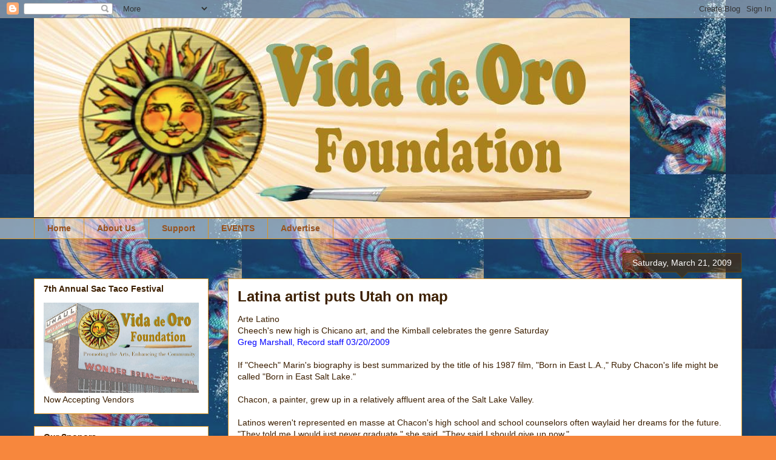

--- FILE ---
content_type: text/html; charset=UTF-8
request_url: http://www.vidadeoro.com/2009/03/latina-artist-puts-utah-on-map.html
body_size: 14298
content:
<!DOCTYPE html>
<html class='v2' dir='ltr' lang='en'>
<head>
<link href='https://www.blogger.com/static/v1/widgets/335934321-css_bundle_v2.css' rel='stylesheet' type='text/css'/>
<meta content='width=1100' name='viewport'/>
<meta content='text/html; charset=UTF-8' http-equiv='Content-Type'/>
<meta content='blogger' name='generator'/>
<link href='http://www.vidadeoro.com/favicon.ico' rel='icon' type='image/x-icon'/>
<link href='http://www.vidadeoro.com/2009/03/latina-artist-puts-utah-on-map.html' rel='canonical'/>
<link rel="alternate" type="application/atom+xml" title="Vida de Oro - Atom" href="http://www.vidadeoro.com/feeds/posts/default" />
<link rel="alternate" type="application/rss+xml" title="Vida de Oro - RSS" href="http://www.vidadeoro.com/feeds/posts/default?alt=rss" />
<link rel="service.post" type="application/atom+xml" title="Vida de Oro - Atom" href="https://www.blogger.com/feeds/1516936606982979233/posts/default" />

<link rel="alternate" type="application/atom+xml" title="Vida de Oro - Atom" href="http://www.vidadeoro.com/feeds/3242261637993576197/comments/default" />
<!--Can't find substitution for tag [blog.ieCssRetrofitLinks]-->
<meta content='http://www.vidadeoro.com/2009/03/latina-artist-puts-utah-on-map.html' property='og:url'/>
<meta content='Latina artist puts Utah on map' property='og:title'/>
<meta content='Arte Latino Cheech&#39;s new high is Chicano art, and the Kimball celebrates the genre Saturday Greg Marshall, Record staff 03/20/2009  If &quot;Chee...' property='og:description'/>
<title>Vida de Oro: Latina artist puts Utah on map</title>
<style id='page-skin-1' type='text/css'><!--
/*
-----------------------------------------------
Blogger Template Style
Name:     Awesome Inc.
Designer: Tina Chen
URL:      tinachen.org
----------------------------------------------- */
/* Content
----------------------------------------------- */
body {
font: normal normal 14px Arial, Tahoma, Helvetica, FreeSans, sans-serif;
color: #3c1f00;
background: #f7873d url(http://3.bp.blogspot.com/-wEDqZv-DC7k/Xht_vaOIyyI/AAAAAAAAJSI/O13VlnBA6Uk0Yuo8qkqgDqpj5j-hvkUVwCK4BGAYYCw/s0/Screen%2BShot%2B2020-01-12%2Bat%2B12.20.28%2BPM.png) repeat scroll top left;
}
html body .content-outer {
min-width: 0;
max-width: 100%;
width: 100%;
}
a:link {
text-decoration: none;
color: #0000ff;
}
a:visited {
text-decoration: none;
color: #999999;
}
a:hover {
text-decoration: underline;
color: #3dadf7;
}
.body-fauxcolumn-outer .cap-top {
position: absolute;
z-index: 1;
height: 276px;
width: 100%;
background: transparent none repeat-x scroll top left;
_background-image: none;
}
/* Columns
----------------------------------------------- */
.content-inner {
padding: 0;
}
.header-inner .section {
margin: 0 16px;
}
.tabs-inner .section {
margin: 0 16px;
}
.main-inner {
padding-top: 65px;
}
.main-inner .column-center-inner,
.main-inner .column-left-inner,
.main-inner .column-right-inner {
padding: 0 5px;
}
*+html body .main-inner .column-center-inner {
margin-top: -65px;
}
#layout .main-inner .column-center-inner {
margin-top: 0;
}
/* Header
----------------------------------------------- */
.header-outer {
margin: 0 0 0 0;
background: transparent none repeat scroll 0 0;
}
.Header h1 {
font: normal normal 40px Arial, Tahoma, Helvetica, FreeSans, sans-serif;
color: #3c1f00;
text-shadow: 0 0 -1px #000000;
}
.Header h1 a {
color: #3c1f00;
}
.Header .description {
font: normal normal 14px Arial, Tahoma, Helvetica, FreeSans, sans-serif;
color: #3c1f00;
}
.header-inner .Header .titlewrapper,
.header-inner .Header .descriptionwrapper {
padding-left: 0;
padding-right: 0;
margin-bottom: 0;
}
.header-inner .Header .titlewrapper {
padding-top: 22px;
}
/* Tabs
----------------------------------------------- */
.tabs-outer {
overflow: hidden;
position: relative;
background: transparent url(https://resources.blogblog.com/blogblog/data/1kt/awesomeinc/tabs_gradient_groovy.png) repeat scroll 0 0;
}
#layout .tabs-outer {
overflow: visible;
}
.tabs-cap-top, .tabs-cap-bottom {
position: absolute;
width: 100%;
border-top: 1px solid #dc9522;
}
.tabs-cap-bottom {
bottom: 0;
}
.tabs-inner .widget li a {
display: inline-block;
margin: 0;
padding: .6em 1.5em;
font: normal bold 14px Arial, Tahoma, Helvetica, FreeSans, sans-serif;
color: #99531e;
border-top: 1px solid #dc9522;
border-bottom: 1px solid #dc9522;
border-left: 1px solid #dc9522;
height: 16px;
line-height: 16px;
}
.tabs-inner .widget li:last-child a {
border-right: 1px solid #dc9522;
}
.tabs-inner .widget li.selected a, .tabs-inner .widget li a:hover {
background: #ffeedd url(https://resources.blogblog.com/blogblog/data/1kt/awesomeinc/tabs_gradient_groovy.png) repeat-x scroll 0 -100px;
color: #3c1f00;
}
/* Headings
----------------------------------------------- */
h2 {
font: normal bold 14px Arial, Tahoma, Helvetica, FreeSans, sans-serif;
color: #3c1f00;
}
/* Widgets
----------------------------------------------- */
.main-inner .section {
margin: 0 27px;
padding: 0;
}
.main-inner .column-left-outer,
.main-inner .column-right-outer {
margin-top: 0;
}
#layout .main-inner .column-left-outer,
#layout .main-inner .column-right-outer {
margin-top: 0;
}
.main-inner .column-left-inner,
.main-inner .column-right-inner {
background: transparent none repeat 0 0;
-moz-box-shadow: 0 0 0 rgba(0, 0, 0, .2);
-webkit-box-shadow: 0 0 0 rgba(0, 0, 0, .2);
-goog-ms-box-shadow: 0 0 0 rgba(0, 0, 0, .2);
box-shadow: 0 0 0 rgba(0, 0, 0, .2);
-moz-border-radius: 0;
-webkit-border-radius: 0;
-goog-ms-border-radius: 0;
border-radius: 0;
}
#layout .main-inner .column-left-inner,
#layout .main-inner .column-right-inner {
margin-top: 0;
}
.sidebar .widget {
font: normal normal 14px Arial, Tahoma, Helvetica, FreeSans, sans-serif;
color: #3c1f00;
}
.sidebar .widget a:link {
color: #0000ff;
}
.sidebar .widget a:visited {
color: #999999;
}
.sidebar .widget a:hover {
color: #3dadf7;
}
.sidebar .widget h2 {
text-shadow: 0 0 -1px #000000;
}
.main-inner .widget {
background-color: #ffffff;
border: 1px solid #dc9522;
padding: 0 15px 15px;
margin: 20px -16px;
-moz-box-shadow: 0 0 0 rgba(0, 0, 0, .2);
-webkit-box-shadow: 0 0 0 rgba(0, 0, 0, .2);
-goog-ms-box-shadow: 0 0 0 rgba(0, 0, 0, .2);
box-shadow: 0 0 0 rgba(0, 0, 0, .2);
-moz-border-radius: 0;
-webkit-border-radius: 0;
-goog-ms-border-radius: 0;
border-radius: 0;
}
.main-inner .widget h2 {
margin: 0 -0;
padding: .6em 0 .5em;
border-bottom: 1px solid transparent;
}
.footer-inner .widget h2 {
padding: 0 0 .4em;
border-bottom: 1px solid transparent;
}
.main-inner .widget h2 + div, .footer-inner .widget h2 + div {
border-top: 0 solid #dc9522;
padding-top: 0;
}
.main-inner .widget .widget-content {
margin: 0 -0;
padding: 7px 0 0;
}
.main-inner .widget ul, .main-inner .widget #ArchiveList ul.flat {
margin: -0 -15px 0;
padding: 0;
list-style: none;
}
.main-inner .widget #ArchiveList {
margin: -0 0 0;
}
.main-inner .widget ul li, .main-inner .widget #ArchiveList ul.flat li {
padding: .5em 15px;
text-indent: 0;
color: #666666;
border-top: 0 solid #dc9522;
border-bottom: 1px solid transparent;
}
.main-inner .widget #ArchiveList ul li {
padding-top: .25em;
padding-bottom: .25em;
}
.main-inner .widget ul li:first-child, .main-inner .widget #ArchiveList ul.flat li:first-child {
border-top: none;
}
.main-inner .widget ul li:last-child, .main-inner .widget #ArchiveList ul.flat li:last-child {
border-bottom: none;
}
.post-body {
position: relative;
}
.main-inner .widget .post-body ul {
padding: 0 2.5em;
margin: .5em 0;
list-style: disc;
}
.main-inner .widget .post-body ul li {
padding: 0.25em 0;
margin-bottom: .25em;
color: #3c1f00;
border: none;
}
.footer-inner .widget ul {
padding: 0;
list-style: none;
}
.widget .zippy {
color: #666666;
}
/* Posts
----------------------------------------------- */
body .main-inner .Blog {
padding: 0;
margin-bottom: 1em;
background-color: transparent;
border: none;
-moz-box-shadow: 0 0 0 rgba(0, 0, 0, 0);
-webkit-box-shadow: 0 0 0 rgba(0, 0, 0, 0);
-goog-ms-box-shadow: 0 0 0 rgba(0, 0, 0, 0);
box-shadow: 0 0 0 rgba(0, 0, 0, 0);
}
.main-inner .section:last-child .Blog:last-child {
padding: 0;
margin-bottom: 1em;
}
.main-inner .widget h2.date-header {
margin: 0 -15px 1px;
padding: 0 0 10px 0;
font: normal normal 14px Arial, Tahoma, Helvetica, FreeSans, sans-serif;
color: #ffffff;
background: transparent url(https://resources.blogblog.com/blogblog/data/1kt/awesomeinc/date_background_groovy.png) repeat-x scroll bottom center;
border-top: 1px solid #664400;
border-bottom: 1px solid transparent;
-moz-border-radius-topleft: 0;
-moz-border-radius-topright: 0;
-webkit-border-top-left-radius: 0;
-webkit-border-top-right-radius: 0;
border-top-left-radius: 0;
border-top-right-radius: 0;
position: absolute;
bottom: 100%;
right: 15px;
text-shadow: 0 0 -1px #000000;
}
.main-inner .widget h2.date-header span {
font: normal normal 14px Arial, Tahoma, Helvetica, FreeSans, sans-serif;
display: block;
padding: .5em 15px;
border-left: 1px solid #664400;
border-right: 1px solid #664400;
}
.date-outer {
position: relative;
margin: 65px 0 20px;
padding: 0 15px;
background-color: #ffffff;
border: 1px solid #dc9522;
-moz-box-shadow: 0 0 0 rgba(0, 0, 0, .2);
-webkit-box-shadow: 0 0 0 rgba(0, 0, 0, .2);
-goog-ms-box-shadow: 0 0 0 rgba(0, 0, 0, .2);
box-shadow: 0 0 0 rgba(0, 0, 0, .2);
-moz-border-radius: 0;
-webkit-border-radius: 0;
-goog-ms-border-radius: 0;
border-radius: 0;
}
.date-outer:first-child {
margin-top: 0;
}
.date-outer:last-child {
margin-bottom: 20px;
-moz-border-radius-bottomleft: 0;
-moz-border-radius-bottomright: 0;
-webkit-border-bottom-left-radius: 0;
-webkit-border-bottom-right-radius: 0;
-goog-ms-border-bottom-left-radius: 0;
-goog-ms-border-bottom-right-radius: 0;
border-bottom-left-radius: 0;
border-bottom-right-radius: 0;
}
.date-posts {
margin: 0 -0;
padding: 0 0;
clear: both;
}
.post-outer, .inline-ad {
border-top: 1px solid #dc9522;
margin: 0 -0;
padding: 15px 0;
}
.post-outer {
padding-bottom: 10px;
}
.post-outer:first-child {
padding-top: 15px;
border-top: none;
}
.post-outer:last-child, .inline-ad:last-child {
border-bottom: none;
}
.post-body {
position: relative;
}
.post-body img {
padding: 8px;
background: transparent;
border: 1px solid transparent;
-moz-box-shadow: 0 0 0 rgba(0, 0, 0, .2);
-webkit-box-shadow: 0 0 0 rgba(0, 0, 0, .2);
box-shadow: 0 0 0 rgba(0, 0, 0, .2);
-moz-border-radius: 0;
-webkit-border-radius: 0;
border-radius: 0;
}
h3.post-title, h4 {
font: normal bold 24px Arial, Tahoma, Helvetica, FreeSans, sans-serif;
color: #3c1f00;
}
h3.post-title a {
font: normal bold 24px Arial, Tahoma, Helvetica, FreeSans, sans-serif;
color: #3c1f00;
}
h3.post-title a:hover {
color: #3dadf7;
text-decoration: underline;
}
.post-header {
margin: 0 0 1em;
}
.post-body {
line-height: 1.4;
}
.post-outer h2 {
color: #3c1f00;
}
.post-footer {
margin: 1.5em 0 0;
}
#blog-pager {
padding: 15px;
font-size: 120%;
background-color: #ffffff;
border: 1px solid #dc9522;
-moz-box-shadow: 0 0 0 rgba(0, 0, 0, .2);
-webkit-box-shadow: 0 0 0 rgba(0, 0, 0, .2);
-goog-ms-box-shadow: 0 0 0 rgba(0, 0, 0, .2);
box-shadow: 0 0 0 rgba(0, 0, 0, .2);
-moz-border-radius: 0;
-webkit-border-radius: 0;
-goog-ms-border-radius: 0;
border-radius: 0;
-moz-border-radius-topleft: 0;
-moz-border-radius-topright: 0;
-webkit-border-top-left-radius: 0;
-webkit-border-top-right-radius: 0;
-goog-ms-border-top-left-radius: 0;
-goog-ms-border-top-right-radius: 0;
border-top-left-radius: 0;
border-top-right-radius-topright: 0;
margin-top: 1em;
}
.blog-feeds, .post-feeds {
margin: 1em 0;
text-align: center;
color: #3c1f00;
}
.blog-feeds a, .post-feeds a {
color: #ffffff;
}
.blog-feeds a:visited, .post-feeds a:visited {
color: #ffffff;
}
.blog-feeds a:hover, .post-feeds a:hover {
color: #ffffff;
}
.post-outer .comments {
margin-top: 2em;
}
/* Comments
----------------------------------------------- */
.comments .comments-content .icon.blog-author {
background-repeat: no-repeat;
background-image: url([data-uri]);
}
.comments .comments-content .loadmore a {
border-top: 1px solid #dc9522;
border-bottom: 1px solid #dc9522;
}
.comments .continue {
border-top: 2px solid #dc9522;
}
/* Footer
----------------------------------------------- */
.footer-outer {
margin: -0 0 -1px;
padding: 0 0 0;
color: #3c1f00;
overflow: hidden;
}
.footer-fauxborder-left {
border-top: 1px solid #dc9522;
background: #ffffff none repeat scroll 0 0;
-moz-box-shadow: 0 0 0 rgba(0, 0, 0, .2);
-webkit-box-shadow: 0 0 0 rgba(0, 0, 0, .2);
-goog-ms-box-shadow: 0 0 0 rgba(0, 0, 0, .2);
box-shadow: 0 0 0 rgba(0, 0, 0, .2);
margin: 0 -0;
}
/* Mobile
----------------------------------------------- */
body.mobile {
background-size: 100% auto;
}
.mobile .body-fauxcolumn-outer {
background: transparent none repeat scroll top left;
}
*+html body.mobile .main-inner .column-center-inner {
margin-top: 0;
}
.mobile .main-inner .widget {
padding: 0 0 15px;
}
.mobile .main-inner .widget h2 + div,
.mobile .footer-inner .widget h2 + div {
border-top: none;
padding-top: 0;
}
.mobile .footer-inner .widget h2 {
padding: 0.5em 0;
border-bottom: none;
}
.mobile .main-inner .widget .widget-content {
margin: 0;
padding: 7px 0 0;
}
.mobile .main-inner .widget ul,
.mobile .main-inner .widget #ArchiveList ul.flat {
margin: 0 -15px 0;
}
.mobile .main-inner .widget h2.date-header {
right: 0;
}
.mobile .date-header span {
padding: 0.4em 0;
}
.mobile .date-outer:first-child {
margin-bottom: 0;
border: 1px solid #dc9522;
-moz-border-radius-topleft: 0;
-moz-border-radius-topright: 0;
-webkit-border-top-left-radius: 0;
-webkit-border-top-right-radius: 0;
-goog-ms-border-top-left-radius: 0;
-goog-ms-border-top-right-radius: 0;
border-top-left-radius: 0;
border-top-right-radius: 0;
}
.mobile .date-outer {
border-color: #dc9522;
border-width: 0 1px 1px;
}
.mobile .date-outer:last-child {
margin-bottom: 0;
}
.mobile .main-inner {
padding: 0;
}
.mobile .header-inner .section {
margin: 0;
}
.mobile .post-outer, .mobile .inline-ad {
padding: 5px 0;
}
.mobile .tabs-inner .section {
margin: 0 10px;
}
.mobile .main-inner .widget h2 {
margin: 0;
padding: 0;
}
.mobile .main-inner .widget h2.date-header span {
padding: 0;
}
.mobile .main-inner .widget .widget-content {
margin: 0;
padding: 7px 0 0;
}
.mobile #blog-pager {
border: 1px solid transparent;
background: #ffffff none repeat scroll 0 0;
}
.mobile .main-inner .column-left-inner,
.mobile .main-inner .column-right-inner {
background: transparent none repeat 0 0;
-moz-box-shadow: none;
-webkit-box-shadow: none;
-goog-ms-box-shadow: none;
box-shadow: none;
}
.mobile .date-posts {
margin: 0;
padding: 0;
}
.mobile .footer-fauxborder-left {
margin: 0;
border-top: inherit;
}
.mobile .main-inner .section:last-child .Blog:last-child {
margin-bottom: 0;
}
.mobile-index-contents {
color: #3c1f00;
}
.mobile .mobile-link-button {
background: #0000ff url(https://resources.blogblog.com/blogblog/data/1kt/awesomeinc/tabs_gradient_groovy.png) repeat scroll 0 0;
}
.mobile-link-button a:link, .mobile-link-button a:visited {
color: #4e2800;
}
.mobile .tabs-inner .PageList .widget-content {
background: transparent;
border-top: 1px solid;
border-color: #dc9522;
color: #99531e;
}
.mobile .tabs-inner .PageList .widget-content .pagelist-arrow {
border-left: 1px solid #dc9522;
}

--></style>
<style id='template-skin-1' type='text/css'><!--
body {
min-width: 1200px;
}
.content-outer, .content-fauxcolumn-outer, .region-inner {
min-width: 1200px;
max-width: 1200px;
_width: 1200px;
}
.main-inner .columns {
padding-left: 320px;
padding-right: 0px;
}
.main-inner .fauxcolumn-center-outer {
left: 320px;
right: 0px;
/* IE6 does not respect left and right together */
_width: expression(this.parentNode.offsetWidth -
parseInt("320px") -
parseInt("0px") + 'px');
}
.main-inner .fauxcolumn-left-outer {
width: 320px;
}
.main-inner .fauxcolumn-right-outer {
width: 0px;
}
.main-inner .column-left-outer {
width: 320px;
right: 100%;
margin-left: -320px;
}
.main-inner .column-right-outer {
width: 0px;
margin-right: -0px;
}
#layout {
min-width: 0;
}
#layout .content-outer {
min-width: 0;
width: 800px;
}
#layout .region-inner {
min-width: 0;
width: auto;
}
body#layout div.add_widget {
padding: 8px;
}
body#layout div.add_widget a {
margin-left: 32px;
}
--></style>
<style>
    body {background-image:url(http\:\/\/3.bp.blogspot.com\/-wEDqZv-DC7k\/Xht_vaOIyyI\/AAAAAAAAJSI\/O13VlnBA6Uk0Yuo8qkqgDqpj5j-hvkUVwCK4BGAYYCw\/s0\/Screen%2BShot%2B2020-01-12%2Bat%2B12.20.28%2BPM.png);}
    
@media (max-width: 200px) { body {background-image:url(http\:\/\/3.bp.blogspot.com\/-wEDqZv-DC7k\/Xht_vaOIyyI\/AAAAAAAAJSI\/O13VlnBA6Uk0Yuo8qkqgDqpj5j-hvkUVwCK4BGAYYCw\/w200\/Screen%2BShot%2B2020-01-12%2Bat%2B12.20.28%2BPM.png);}}
@media (max-width: 400px) and (min-width: 201px) { body {background-image:url(http\:\/\/3.bp.blogspot.com\/-wEDqZv-DC7k\/Xht_vaOIyyI\/AAAAAAAAJSI\/O13VlnBA6Uk0Yuo8qkqgDqpj5j-hvkUVwCK4BGAYYCw\/w400\/Screen%2BShot%2B2020-01-12%2Bat%2B12.20.28%2BPM.png);}}
@media (max-width: 800px) and (min-width: 401px) { body {background-image:url(http\:\/\/3.bp.blogspot.com\/-wEDqZv-DC7k\/Xht_vaOIyyI\/AAAAAAAAJSI\/O13VlnBA6Uk0Yuo8qkqgDqpj5j-hvkUVwCK4BGAYYCw\/w800\/Screen%2BShot%2B2020-01-12%2Bat%2B12.20.28%2BPM.png);}}
@media (max-width: 1200px) and (min-width: 801px) { body {background-image:url(http\:\/\/3.bp.blogspot.com\/-wEDqZv-DC7k\/Xht_vaOIyyI\/AAAAAAAAJSI\/O13VlnBA6Uk0Yuo8qkqgDqpj5j-hvkUVwCK4BGAYYCw\/w1200\/Screen%2BShot%2B2020-01-12%2Bat%2B12.20.28%2BPM.png);}}
/* Last tag covers anything over one higher than the previous max-size cap. */
@media (min-width: 1201px) { body {background-image:url(http\:\/\/3.bp.blogspot.com\/-wEDqZv-DC7k\/Xht_vaOIyyI\/AAAAAAAAJSI\/O13VlnBA6Uk0Yuo8qkqgDqpj5j-hvkUVwCK4BGAYYCw\/w1600\/Screen%2BShot%2B2020-01-12%2Bat%2B12.20.28%2BPM.png);}}
  </style>
<link href='https://www.blogger.com/dyn-css/authorization.css?targetBlogID=1516936606982979233&amp;zx=3918990d-6c70-40d8-bcd5-8666bb229403' media='none' onload='if(media!=&#39;all&#39;)media=&#39;all&#39;' rel='stylesheet'/><noscript><link href='https://www.blogger.com/dyn-css/authorization.css?targetBlogID=1516936606982979233&amp;zx=3918990d-6c70-40d8-bcd5-8666bb229403' rel='stylesheet'/></noscript>
<meta name='google-adsense-platform-account' content='ca-host-pub-1556223355139109'/>
<meta name='google-adsense-platform-domain' content='blogspot.com'/>

</head>
<body class='loading variant-groovy'>
<div class='navbar section' id='navbar' name='Navbar'><div class='widget Navbar' data-version='1' id='Navbar1'><script type="text/javascript">
    function setAttributeOnload(object, attribute, val) {
      if(window.addEventListener) {
        window.addEventListener('load',
          function(){ object[attribute] = val; }, false);
      } else {
        window.attachEvent('onload', function(){ object[attribute] = val; });
      }
    }
  </script>
<div id="navbar-iframe-container"></div>
<script type="text/javascript" src="https://apis.google.com/js/platform.js"></script>
<script type="text/javascript">
      gapi.load("gapi.iframes:gapi.iframes.style.bubble", function() {
        if (gapi.iframes && gapi.iframes.getContext) {
          gapi.iframes.getContext().openChild({
              url: 'https://www.blogger.com/navbar/1516936606982979233?po\x3d3242261637993576197\x26origin\x3dhttp://www.vidadeoro.com',
              where: document.getElementById("navbar-iframe-container"),
              id: "navbar-iframe"
          });
        }
      });
    </script><script type="text/javascript">
(function() {
var script = document.createElement('script');
script.type = 'text/javascript';
script.src = '//pagead2.googlesyndication.com/pagead/js/google_top_exp.js';
var head = document.getElementsByTagName('head')[0];
if (head) {
head.appendChild(script);
}})();
</script>
</div></div>
<div class='body-fauxcolumns'>
<div class='fauxcolumn-outer body-fauxcolumn-outer'>
<div class='cap-top'>
<div class='cap-left'></div>
<div class='cap-right'></div>
</div>
<div class='fauxborder-left'>
<div class='fauxborder-right'></div>
<div class='fauxcolumn-inner'>
</div>
</div>
<div class='cap-bottom'>
<div class='cap-left'></div>
<div class='cap-right'></div>
</div>
</div>
</div>
<div class='content'>
<div class='content-fauxcolumns'>
<div class='fauxcolumn-outer content-fauxcolumn-outer'>
<div class='cap-top'>
<div class='cap-left'></div>
<div class='cap-right'></div>
</div>
<div class='fauxborder-left'>
<div class='fauxborder-right'></div>
<div class='fauxcolumn-inner'>
</div>
</div>
<div class='cap-bottom'>
<div class='cap-left'></div>
<div class='cap-right'></div>
</div>
</div>
</div>
<div class='content-outer'>
<div class='content-cap-top cap-top'>
<div class='cap-left'></div>
<div class='cap-right'></div>
</div>
<div class='fauxborder-left content-fauxborder-left'>
<div class='fauxborder-right content-fauxborder-right'></div>
<div class='content-inner'>
<header>
<div class='header-outer'>
<div class='header-cap-top cap-top'>
<div class='cap-left'></div>
<div class='cap-right'></div>
</div>
<div class='fauxborder-left header-fauxborder-left'>
<div class='fauxborder-right header-fauxborder-right'></div>
<div class='region-inner header-inner'>
<div class='header section' id='header' name='Header'><div class='widget Header' data-version='1' id='Header1'>
<div id='header-inner'>
<a href='http://www.vidadeoro.com/' style='display: block'>
<img alt='Vida de Oro' height='330px; ' id='Header1_headerimg' src='https://blogger.googleusercontent.com/img/b/R29vZ2xl/AVvXsEhvBeXMRzdHud6u9tTXIEc6g7PkF_7ntfXow2VCtPJmZNoTCoTIBgaaRBK08Rwz7WObrrCLQJwe4bCLyI9xp9RbnKMRXcWtHZOGn5pUMnE2jPBWJq-8Te7RJNgNHTxL_-fxQLs49qeFSsld/s1600/Vida+de+ORO+Logo.png' style='display: block' width='983px; '/>
</a>
</div>
</div></div>
</div>
</div>
<div class='header-cap-bottom cap-bottom'>
<div class='cap-left'></div>
<div class='cap-right'></div>
</div>
</div>
</header>
<div class='tabs-outer'>
<div class='tabs-cap-top cap-top'>
<div class='cap-left'></div>
<div class='cap-right'></div>
</div>
<div class='fauxborder-left tabs-fauxborder-left'>
<div class='fauxborder-right tabs-fauxborder-right'></div>
<div class='region-inner tabs-inner'>
<div class='tabs section' id='crosscol' name='Cross-Column'><div class='widget PageList' data-version='1' id='PageList2'>
<h2>Pages</h2>
<div class='widget-content'>
<ul>
<li>
<a href='http://www.vidadeoro.com/'>Home</a>
</li>
<li>
<a href='http://www.vidadeoro.com/p/about-us.html'>About Us</a>
</li>
<li>
<a href='http://www.vidadeoro.com/p/support.html'>Support</a>
</li>
<li>
<a href='http://www.vidadeoro.com/p/sacramento-taco-festival.html'>EVENTS</a>
</li>
<li>
<a href='http://www.vidadeoro.com/p/advertise_02.html'>Advertise</a>
</li>
</ul>
<div class='clear'></div>
</div>
</div></div>
<div class='tabs no-items section' id='crosscol-overflow' name='Cross-Column 2'></div>
</div>
</div>
<div class='tabs-cap-bottom cap-bottom'>
<div class='cap-left'></div>
<div class='cap-right'></div>
</div>
</div>
<div class='main-outer'>
<div class='main-cap-top cap-top'>
<div class='cap-left'></div>
<div class='cap-right'></div>
</div>
<div class='fauxborder-left main-fauxborder-left'>
<div class='fauxborder-right main-fauxborder-right'></div>
<div class='region-inner main-inner'>
<div class='columns fauxcolumns'>
<div class='fauxcolumn-outer fauxcolumn-center-outer'>
<div class='cap-top'>
<div class='cap-left'></div>
<div class='cap-right'></div>
</div>
<div class='fauxborder-left'>
<div class='fauxborder-right'></div>
<div class='fauxcolumn-inner'>
</div>
</div>
<div class='cap-bottom'>
<div class='cap-left'></div>
<div class='cap-right'></div>
</div>
</div>
<div class='fauxcolumn-outer fauxcolumn-left-outer'>
<div class='cap-top'>
<div class='cap-left'></div>
<div class='cap-right'></div>
</div>
<div class='fauxborder-left'>
<div class='fauxborder-right'></div>
<div class='fauxcolumn-inner'>
</div>
</div>
<div class='cap-bottom'>
<div class='cap-left'></div>
<div class='cap-right'></div>
</div>
</div>
<div class='fauxcolumn-outer fauxcolumn-right-outer'>
<div class='cap-top'>
<div class='cap-left'></div>
<div class='cap-right'></div>
</div>
<div class='fauxborder-left'>
<div class='fauxborder-right'></div>
<div class='fauxcolumn-inner'>
</div>
</div>
<div class='cap-bottom'>
<div class='cap-left'></div>
<div class='cap-right'></div>
</div>
</div>
<!-- corrects IE6 width calculation -->
<div class='columns-inner'>
<div class='column-center-outer'>
<div class='column-center-inner'>
<div class='main section' id='main' name='Main'><div class='widget Blog' data-version='1' id='Blog1'>
<div class='blog-posts hfeed'>

          <div class="date-outer">
        
<h2 class='date-header'><span>Saturday, March 21, 2009</span></h2>

          <div class="date-posts">
        
<div class='post-outer'>
<div class='post hentry uncustomized-post-template' itemprop='blogPost' itemscope='itemscope' itemtype='http://schema.org/BlogPosting'>
<meta content='1516936606982979233' itemprop='blogId'/>
<meta content='3242261637993576197' itemprop='postId'/>
<a name='3242261637993576197'></a>
<h3 class='post-title entry-title' itemprop='name'>
Latina artist puts Utah on map
</h3>
<div class='post-header'>
<div class='post-header-line-1'></div>
</div>
<div class='post-body entry-content' id='post-body-3242261637993576197' itemprop='description articleBody'>
Arte Latino<br />Cheech's new high is Chicano art, and the Kimball celebrates the genre Saturday<br /><a href="http://www.parkrecord.com/ci_11960902">Greg Marshall, Record staff 03/20/2009</a> <br /><br />If "Cheech" Marin's biography is best summarized by the title of his 1987 film, "Born in East L.A.," Ruby Chacon's life might be called "Born in East Salt Lake."<br /><br />Chacon, a painter, grew up in a relatively affluent area of the Salt Lake Valley.<br /><br />Latinos weren't represented en masse at Chacon's high school and school counselors often waylaid her dreams for the future. "They told me I would just never graduate," she said. "They said I should give up now."<br /><br />Chacon didn't give up. She trudged through night classes to earn her diploma and went on to be the first person in her family to go to college. A graduate from the University of Utah's art program, Chacon has studied in Mexico and Central America. In June of 2008, she put the finishing touches on a joint coffee house and art gallery on the west side of Salt Lake called the Mestizo Institute of Culture and Art, or MICA, and Mestizo Coffeehouse.<br /><br />A new exhibit at the Kimball, "Arte Latino: A Celebration of Voices in our Community," will highlight works by established and emerging artists including Chacon. Meanwhile, about 40 pieces from Marin's private collection of Chicano art on paper, "Papel Chicano," will also be unveiled in the Main gallery. On Saturday, from 6 until 9 p.m., patrons are invited to attend an evening at the Kimball Art Center that will feature music, dancing, live performances, and children's art. Marin, Chacon and other artists will be present to discuss the work. The exhibits run until May 3.<br /><br />This is the fifth year Chacon has been involved with the Kimball's "Arte Latino." The art pieces on display in the Garage and Badami Galleries come from workshops and community outreach programs held at MICA. They run the gamut from models of low-riding cars to abstract art.<br /><br />Chacon started MICA to broaden the audience for fine art. "We want to give access to people who don't feel like they have access," she said. "We want people to come who wouldn't normally consider going to an art gallery" but would regularly socialize in coffee shops. The end game is to channel artistic ability to make people feel like assets to the community rather than liabilities, Chacon said.<br /><br />Cheech and Chicano art<br /><br />Marin, who sold his Summit County home three years ago, will return to the Kimball to mingle and answer questions Saturday about a role many thought he would never assume: that of a high-profile art connoisseur.<br /><br />With about 500 paintings, many of them hanging in his home in Los Angeles, Marin boasts one of the largest private collections of Chicano art in the world. He bought his first painting in 1985, the year he made the movies "Get Out of My Room" and "After Hours."<br /><br />Marin has shown his collection at some of the most prestigious venues in the United States, including the Smithsonian Institute in Washington, D.C. Not unlike Chacon in his efforts to act as an ambassador for art, Marin said he has been an art lover for most of his life.<br /><br />Marin wants people to come to "Arte Latino" because "you can't love art you've never seen." Positive response from across the country has helped inform the public about art historically excluded from the American cannon. "It has been really overwhelming," he said. "Once people see these paintings, the stories they tell, they love them."<br /><br />Veronica Perez, a muralist and one of Chacon's apprentices, said it was an honor to have her paintings shown alongside Cheech's collection. Perez's "Muerte y Renacimiento de Tonantzin" and "Dolor Hereditario" use traditional Aztec symbolism to express the themes of motherhood, authenticity and strength in adversity, she said.<br /><br />Perez earned her undergraduate and masters in business administration from the University of Utah. She serves as the treasurer of MICA and helped create a pair of murals based on feedback from the community. Once finished, they will be hung in a multipurpose room on Salt Lake's west side. "We don't just create anything," Perez said. "We create what people want to see."<br /><br />Perez moved from Southern California to rural Utah, between Kaysville and Farmington, in 1990. Her family was one of only three Latino families in her junior high school. "It was a huge culture shock," she said. "We were the only Latinos within a mile radius, almost like I was the phenomenon."<br /><br />Art helped Perez express and share her often contradictory feelings of alienation and pride. Her apprenticeship with Chacon has helped her network with galleries and art instructors to hone her craft, and make a living at it.<br /><br />Brittney Flores met Chacon about a year ago when her dad, a door maker, literally hung and hinged the doors onto Mestizo. Initially, Flores wanted to be a tattoo artist. "I didn't think I would ever be a painter at all," she confessed. "[Ruby] showed us what was possible. That's how I found my own style."<br /><br />Flores pointed to a painting of a fetus-like shape cradled in the branches of a tree. "This is a picture of creation," she said. "This is a picture of creation. Ruby created my future and helped me grow."<br /><br />Then Flores walked to another of her paintings affixed to the wall, a tree with a beating heart for soil and roots. "This is 'Passion,'" she said. "It's my heart. It's what I love to do."
<div style='clear: both;'></div>
</div>
<div class='post-footer'>
<div class='post-footer-line post-footer-line-1'>
<span class='post-author vcard'>
</span>
<span class='post-timestamp'>
on
<meta content='http://www.vidadeoro.com/2009/03/latina-artist-puts-utah-on-map.html' itemprop='url'/>
<a class='timestamp-link' href='http://www.vidadeoro.com/2009/03/latina-artist-puts-utah-on-map.html' rel='bookmark' title='permanent link'><abbr class='published' itemprop='datePublished' title='2009-03-21T13:15:00-07:00'>March 21, 2009</abbr></a>
</span>
<span class='post-comment-link'>
</span>
<span class='post-icons'>
<span class='item-action'>
<a href='https://www.blogger.com/email-post/1516936606982979233/3242261637993576197' title='Email Post'>
<img alt='' class='icon-action' height='13' src='https://resources.blogblog.com/img/icon18_email.gif' width='18'/>
</a>
</span>
<span class='item-control blog-admin pid-1676247209'>
<a href='https://www.blogger.com/post-edit.g?blogID=1516936606982979233&postID=3242261637993576197&from=pencil' title='Edit Post'>
<img alt='' class='icon-action' height='18' src='https://resources.blogblog.com/img/icon18_edit_allbkg.gif' width='18'/>
</a>
</span>
</span>
<div class='post-share-buttons goog-inline-block'>
<a class='goog-inline-block share-button sb-email' href='https://www.blogger.com/share-post.g?blogID=1516936606982979233&postID=3242261637993576197&target=email' target='_blank' title='Email This'><span class='share-button-link-text'>Email This</span></a><a class='goog-inline-block share-button sb-blog' href='https://www.blogger.com/share-post.g?blogID=1516936606982979233&postID=3242261637993576197&target=blog' onclick='window.open(this.href, "_blank", "height=270,width=475"); return false;' target='_blank' title='BlogThis!'><span class='share-button-link-text'>BlogThis!</span></a><a class='goog-inline-block share-button sb-twitter' href='https://www.blogger.com/share-post.g?blogID=1516936606982979233&postID=3242261637993576197&target=twitter' target='_blank' title='Share to X'><span class='share-button-link-text'>Share to X</span></a><a class='goog-inline-block share-button sb-facebook' href='https://www.blogger.com/share-post.g?blogID=1516936606982979233&postID=3242261637993576197&target=facebook' onclick='window.open(this.href, "_blank", "height=430,width=640"); return false;' target='_blank' title='Share to Facebook'><span class='share-button-link-text'>Share to Facebook</span></a><a class='goog-inline-block share-button sb-pinterest' href='https://www.blogger.com/share-post.g?blogID=1516936606982979233&postID=3242261637993576197&target=pinterest' target='_blank' title='Share to Pinterest'><span class='share-button-link-text'>Share to Pinterest</span></a>
</div>
</div>
<div class='post-footer-line post-footer-line-2'>
<span class='post-labels'>
Labels:
<a href='http://www.vidadeoro.com/search/label/Latino%20Art' rel='tag'>Latino Art</a>
</span>
</div>
<div class='post-footer-line post-footer-line-3'>
<span class='post-location'>
</span>
</div>
</div>
</div>
<div class='comments' id='comments'>
<a name='comments'></a>
<h4>No comments:</h4>
<div id='Blog1_comments-block-wrapper'>
<dl class='avatar-comment-indent' id='comments-block'>
</dl>
</div>
<p class='comment-footer'>
<div class='comment-form'>
<a name='comment-form'></a>
<h4 id='comment-post-message'>Post a Comment</h4>
<p>
</p>
<a href='https://www.blogger.com/comment/frame/1516936606982979233?po=3242261637993576197&hl=en&saa=85391&origin=http://www.vidadeoro.com' id='comment-editor-src'></a>
<iframe allowtransparency='true' class='blogger-iframe-colorize blogger-comment-from-post' frameborder='0' height='410px' id='comment-editor' name='comment-editor' src='' width='100%'></iframe>
<script src='https://www.blogger.com/static/v1/jsbin/2830521187-comment_from_post_iframe.js' type='text/javascript'></script>
<script type='text/javascript'>
      BLOG_CMT_createIframe('https://www.blogger.com/rpc_relay.html');
    </script>
</div>
</p>
</div>
</div>
<div class='inline-ad'>
<!--Can't find substitution for tag [adCode]-->
</div>

        </div></div>
      
</div>
<div class='blog-pager' id='blog-pager'>
<span id='blog-pager-newer-link'>
<a class='blog-pager-newer-link' href='http://www.vidadeoro.com/2009/03/hispanic-will-run-for-baptist.html' id='Blog1_blog-pager-newer-link' title='Newer Post'>Newer Post</a>
</span>
<span id='blog-pager-older-link'>
<a class='blog-pager-older-link' href='http://www.vidadeoro.com/2009/03/oregon-latinos-plan-festival.html' id='Blog1_blog-pager-older-link' title='Older Post'>Older Post</a>
</span>
<a class='home-link' href='http://www.vidadeoro.com/'>Home</a>
</div>
<div class='clear'></div>
<div class='post-feeds'>
<div class='feed-links'>
Subscribe to:
<a class='feed-link' href='http://www.vidadeoro.com/feeds/3242261637993576197/comments/default' target='_blank' type='application/atom+xml'>Post Comments (Atom)</a>
</div>
</div>
</div></div>
</div>
</div>
<div class='column-left-outer'>
<div class='column-left-inner'>
<aside>
<div class='sidebar section' id='sidebar-left-1'><div class='widget Image' data-version='1' id='Image3'>
<h2>7th Annual Sac Taco Festival</h2>
<div class='widget-content'>
<a href='http://www.sacramentotacofestival.com'>
<img alt='7th Annual Sac Taco Festival' height='149' id='Image3_img' src='https://blogger.googleusercontent.com/img/b/R29vZ2xl/AVvXsEj-CwOD20MPPTuMIqq4_RlHGkWK7anuSCNPCMtHtazzoiJmcFXrvYx_GdxIgYkk_OKRxcBbCpckIpsgYwg2Xgx-g52gp_UmkOU1vROu7dsoc-O0oI_lhHduiQHjEI7-FhBBntXg57wpHXer/s256/Screen+Shot+2020-01-04+at+8.26.40+AM.png' width='256'/>
</a>
<br/>
<span class='caption'>Now Accepting Vendors</span>
</div>
<div class='clear'></div>
</div><div class='widget Image' data-version='1' id='Image1'>
<h2>Our Sponors</h2>
<div class='widget-content'>
<img alt='Our Sponors' height='97' id='Image1_img' src='https://blogger.googleusercontent.com/img/b/R29vZ2xl/AVvXsEi3gV2ZVoVE5gqKczUHne4RCs7LCH9WFrX4NLMwT6gegjaLCdlyvERgdUN91BOcmoaItCV7rEFs6Q6Ywgo_1jNtaLviy3xbIUD2uHGJzEoJ-Sr62vb5Lm7kyCAGgmvzBknXPpKjOErzvQY2/s1600/Roni+Deutch+Ad+2.jpg' width='240'/>
<br/>
<span class='caption'>Call Today!  It's FREE!!</span>
</div>
<div class='clear'></div>
</div>
<div class='widget PopularPosts' data-version='1' id='PopularPosts1'>
<h2>Popular Posts</h2>
<div class='widget-content popular-posts'>
<ul>
<li>
<div class='item-content'>
<div class='item-thumbnail'>
<a href='http://www.vidadeoro.com/2015/10/the-story-of-mexican-american-musical.html' target='_blank'>
<img alt='' border='0' src='https://blogger.googleusercontent.com/img/b/R29vZ2xl/AVvXsEgjw3oWilT1wxdtkkRNZOrtjfw5LiJjhql9-NLPtIBUL3qL-WY3HcZbhUAUDkr11R1gGGXkzKQVhr-7b5PFAec1xtGyney0O0Rzzm6Q5-yirMW20JMKwcU2vBrjyquP8DdBkpI_2_8dhdMr/w72-h72-p-k-no-nu/Screen+shot+2015-10-28+at+3.40.20+PM.png'/>
</a>
</div>
<div class='item-title'><a href='http://www.vidadeoro.com/2015/10/the-story-of-mexican-american-musical.html'>The Story of a Mexican American Musical Icon</a></div>
<div class='item-snippet'>                      BOOK REVIEW   by Adrian Perez       &#160;&#160;&#160;&#160; W hether you&#8217;re Latino or not, if you enjoy Tex-Mex music, you&#8217;ve probably he...</div>
</div>
<div style='clear: both;'></div>
</li>
<li>
<div class='item-content'>
<div class='item-thumbnail'>
<a href='http://www.vidadeoro.com/2010/10/latinos-not-reflected-on-spanish-tv.html' target='_blank'>
<img alt='' border='0' src='https://blogger.googleusercontent.com/img/b/R29vZ2xl/AVvXsEiCPaWZOwpv11UA7MJoyKc3jzW5huh1uIsMmarF_A3ffz7W94r1YPtUTmwYy6YOtWg1naRD4X4b2w7TPj6QpvJn8V2OgnWs9FSx_430E-w2HrrOxAQp2gmtssQjehR9J7XvAdN-D5ZH5ow/w72-h72-p-k-no-nu/spantv.jpg'/>
</a>
</div>
<div class='item-title'><a href='http://www.vidadeoro.com/2010/10/latinos-not-reflected-on-spanish-tv.html'>Latinos not reflected on Spanish TV</a></div>
<div class='item-snippet'>Blonde, Blue-Eyed, Euro-Cute Latinos on Spanish TV Has Spanish language TV violated its trust to maintain American Latino cultural identity?...</div>
</div>
<div style='clear: both;'></div>
</li>
<li>
<div class='item-content'>
<div class='item-thumbnail'>
<a href='http://www.vidadeoro.com/2020/01/over-1500-prom-dresses-will-be-given.html' target='_blank'>
<img alt='' border='0' src='https://blogger.googleusercontent.com/img/b/R29vZ2xl/AVvXsEhIIZ5cnopA8o62F2LXVEAESIXJCh0A9vWyRvBOHMVFthn5wcKkY2gEeAcA1UNCtsFPPkaZFVbCVUruPxmWqhB6BCccZ7uzUZ65yEwKTlRq44UTXfC2SdZ7g3AOwc0cJApgzSwscyUE2PR9/w72-h72-p-k-no-nu/20190209_102249.jpg'/>
</a>
</div>
<div class='item-title'><a href='http://www.vidadeoro.com/2020/01/over-1500-prom-dresses-will-be-given.html'>Over 1,500 Prom Dresses Will Be Given Away To High School Students</a></div>
<div class='item-snippet'>           On February 8, 2020, the Vida de Oro Foundation will be giving away prom dresses for the second year in a row, but this year it w...</div>
</div>
<div style='clear: both;'></div>
</li>
</ul>
<div class='clear'></div>
</div>
</div><div class='widget BlogArchive' data-version='1' id='BlogArchive1'>
<h2>Blog Archive</h2>
<div class='widget-content'>
<div id='ArchiveList'>
<div id='BlogArchive1_ArchiveList'>
<select id='BlogArchive1_ArchiveMenu'>
<option value=''>Blog Archive</option>
<option value='http://www.vidadeoro.com/2020/03/'>March 2020 (2)</option>
<option value='http://www.vidadeoro.com/2020/01/'>January 2020 (1)</option>
<option value='http://www.vidadeoro.com/2019/12/'>December 2019 (1)</option>
<option value='http://www.vidadeoro.com/2018/02/'>February 2018 (2)</option>
<option value='http://www.vidadeoro.com/2017/05/'>May 2017 (2)</option>
<option value='http://www.vidadeoro.com/2017/03/'>March 2017 (1)</option>
<option value='http://www.vidadeoro.com/2016/03/'>March 2016 (1)</option>
<option value='http://www.vidadeoro.com/2015/10/'>October 2015 (1)</option>
<option value='http://www.vidadeoro.com/2015/09/'>September 2015 (1)</option>
<option value='http://www.vidadeoro.com/2015/08/'>August 2015 (1)</option>
<option value='http://www.vidadeoro.com/2015/07/'>July 2015 (1)</option>
<option value='http://www.vidadeoro.com/2015/02/'>February 2015 (1)</option>
<option value='http://www.vidadeoro.com/2015/01/'>January 2015 (1)</option>
<option value='http://www.vidadeoro.com/2014/11/'>November 2014 (1)</option>
<option value='http://www.vidadeoro.com/2014/10/'>October 2014 (1)</option>
<option value='http://www.vidadeoro.com/2014/04/'>April 2014 (1)</option>
<option value='http://www.vidadeoro.com/2013/10/'>October 2013 (1)</option>
<option value='http://www.vidadeoro.com/2013/09/'>September 2013 (1)</option>
<option value='http://www.vidadeoro.com/2013/07/'>July 2013 (1)</option>
<option value='http://www.vidadeoro.com/2013/06/'>June 2013 (3)</option>
<option value='http://www.vidadeoro.com/2013/05/'>May 2013 (4)</option>
<option value='http://www.vidadeoro.com/2013/04/'>April 2013 (2)</option>
<option value='http://www.vidadeoro.com/2013/03/'>March 2013 (1)</option>
<option value='http://www.vidadeoro.com/2013/02/'>February 2013 (1)</option>
<option value='http://www.vidadeoro.com/2013/01/'>January 2013 (3)</option>
<option value='http://www.vidadeoro.com/2012/12/'>December 2012 (5)</option>
<option value='http://www.vidadeoro.com/2012/11/'>November 2012 (1)</option>
<option value='http://www.vidadeoro.com/2012/10/'>October 2012 (4)</option>
<option value='http://www.vidadeoro.com/2012/09/'>September 2012 (4)</option>
<option value='http://www.vidadeoro.com/2012/08/'>August 2012 (2)</option>
<option value='http://www.vidadeoro.com/2012/07/'>July 2012 (1)</option>
<option value='http://www.vidadeoro.com/2012/06/'>June 2012 (1)</option>
<option value='http://www.vidadeoro.com/2012/05/'>May 2012 (4)</option>
<option value='http://www.vidadeoro.com/2012/04/'>April 2012 (5)</option>
<option value='http://www.vidadeoro.com/2012/03/'>March 2012 (2)</option>
<option value='http://www.vidadeoro.com/2012/02/'>February 2012 (2)</option>
<option value='http://www.vidadeoro.com/2011/11/'>November 2011 (1)</option>
<option value='http://www.vidadeoro.com/2011/09/'>September 2011 (2)</option>
<option value='http://www.vidadeoro.com/2011/08/'>August 2011 (5)</option>
<option value='http://www.vidadeoro.com/2011/07/'>July 2011 (7)</option>
<option value='http://www.vidadeoro.com/2011/06/'>June 2011 (6)</option>
<option value='http://www.vidadeoro.com/2011/05/'>May 2011 (5)</option>
<option value='http://www.vidadeoro.com/2011/04/'>April 2011 (7)</option>
<option value='http://www.vidadeoro.com/2011/03/'>March 2011 (3)</option>
<option value='http://www.vidadeoro.com/2011/02/'>February 2011 (3)</option>
<option value='http://www.vidadeoro.com/2011/01/'>January 2011 (1)</option>
<option value='http://www.vidadeoro.com/2010/12/'>December 2010 (4)</option>
<option value='http://www.vidadeoro.com/2010/11/'>November 2010 (3)</option>
<option value='http://www.vidadeoro.com/2010/10/'>October 2010 (5)</option>
<option value='http://www.vidadeoro.com/2010/09/'>September 2010 (6)</option>
<option value='http://www.vidadeoro.com/2010/08/'>August 2010 (5)</option>
<option value='http://www.vidadeoro.com/2010/07/'>July 2010 (9)</option>
<option value='http://www.vidadeoro.com/2010/06/'>June 2010 (7)</option>
<option value='http://www.vidadeoro.com/2010/05/'>May 2010 (2)</option>
<option value='http://www.vidadeoro.com/2010/04/'>April 2010 (4)</option>
<option value='http://www.vidadeoro.com/2010/03/'>March 2010 (14)</option>
<option value='http://www.vidadeoro.com/2010/02/'>February 2010 (9)</option>
<option value='http://www.vidadeoro.com/2010/01/'>January 2010 (7)</option>
<option value='http://www.vidadeoro.com/2009/12/'>December 2009 (7)</option>
<option value='http://www.vidadeoro.com/2009/11/'>November 2009 (8)</option>
<option value='http://www.vidadeoro.com/2009/10/'>October 2009 (25)</option>
<option value='http://www.vidadeoro.com/2009/09/'>September 2009 (24)</option>
<option value='http://www.vidadeoro.com/2009/08/'>August 2009 (46)</option>
<option value='http://www.vidadeoro.com/2009/07/'>July 2009 (48)</option>
<option value='http://www.vidadeoro.com/2009/06/'>June 2009 (40)</option>
<option value='http://www.vidadeoro.com/2009/05/'>May 2009 (37)</option>
<option value='http://www.vidadeoro.com/2009/04/'>April 2009 (46)</option>
<option value='http://www.vidadeoro.com/2009/03/'>March 2009 (74)</option>
<option value='http://www.vidadeoro.com/2009/02/'>February 2009 (61)</option>
<option value='http://www.vidadeoro.com/2009/01/'>January 2009 (79)</option>
<option value='http://www.vidadeoro.com/2008/12/'>December 2008 (23)</option>
</select>
</div>
</div>
<div class='clear'></div>
</div>
</div><div class='widget ReportAbuse' data-version='1' id='ReportAbuse1'>
<h3 class='title'>
<a class='report_abuse' href='https://www.blogger.com/go/report-abuse' rel='noopener nofollow' target='_blank'>
Report Abuse
</a>
</h3>
</div><div class='widget Translate' data-version='1' id='Translate1'>
<h2 class='title'>Translate</h2>
<div id='google_translate_element'></div>
<script>
    function googleTranslateElementInit() {
      new google.translate.TranslateElement({
        pageLanguage: 'en',
        autoDisplay: 'true',
        layout: google.translate.TranslateElement.InlineLayout.VERTICAL
      }, 'google_translate_element');
    }
  </script>
<script src='//translate.google.com/translate_a/element.js?cb=googleTranslateElementInit'></script>
<div class='clear'></div>
</div><div class='widget BlogSearch' data-version='1' id='BlogSearch1'>
<h2 class='title'>Search This Blog</h2>
<div class='widget-content'>
<div id='BlogSearch1_form'>
<form action='http://www.vidadeoro.com/search' class='gsc-search-box' target='_top'>
<table cellpadding='0' cellspacing='0' class='gsc-search-box'>
<tbody>
<tr>
<td class='gsc-input'>
<input autocomplete='off' class='gsc-input' name='q' size='10' title='search' type='text' value=''/>
</td>
<td class='gsc-search-button'>
<input class='gsc-search-button' title='search' type='submit' value='Search'/>
</td>
</tr>
</tbody>
</table>
</form>
</div>
</div>
<div class='clear'></div>
</div>
</div>
</aside>
</div>
</div>
<div class='column-right-outer'>
<div class='column-right-inner'>
<aside>
</aside>
</div>
</div>
</div>
<div style='clear: both'></div>
<!-- columns -->
</div>
<!-- main -->
</div>
</div>
<div class='main-cap-bottom cap-bottom'>
<div class='cap-left'></div>
<div class='cap-right'></div>
</div>
</div>
<footer>
<div class='footer-outer'>
<div class='footer-cap-top cap-top'>
<div class='cap-left'></div>
<div class='cap-right'></div>
</div>
<div class='fauxborder-left footer-fauxborder-left'>
<div class='fauxborder-right footer-fauxborder-right'></div>
<div class='region-inner footer-inner'>
<div class='foot no-items section' id='footer-1'></div>
<!-- outside of the include in order to lock Attribution widget -->
<div class='foot section' id='footer-3' name='Footer'><div class='widget Attribution' data-version='1' id='Attribution1'>
<div class='widget-content' style='text-align: center;'>
Awesome Inc. theme. Powered by <a href='https://www.blogger.com' target='_blank'>Blogger</a>.
</div>
<div class='clear'></div>
</div></div>
</div>
</div>
<div class='footer-cap-bottom cap-bottom'>
<div class='cap-left'></div>
<div class='cap-right'></div>
</div>
</div>
</footer>
<!-- content -->
</div>
</div>
<div class='content-cap-bottom cap-bottom'>
<div class='cap-left'></div>
<div class='cap-right'></div>
</div>
</div>
</div>
<script type='text/javascript'>
    window.setTimeout(function() {
        document.body.className = document.body.className.replace('loading', '');
      }, 10);
  </script>

<script type="text/javascript" src="https://www.blogger.com/static/v1/widgets/2028843038-widgets.js"></script>
<script type='text/javascript'>
window['__wavt'] = 'AOuZoY7C5pjc34xN-yvHo02WXBkCFtC9KQ:1769640008700';_WidgetManager._Init('//www.blogger.com/rearrange?blogID\x3d1516936606982979233','//www.vidadeoro.com/2009/03/latina-artist-puts-utah-on-map.html','1516936606982979233');
_WidgetManager._SetDataContext([{'name': 'blog', 'data': {'blogId': '1516936606982979233', 'title': 'Vida de Oro', 'url': 'http://www.vidadeoro.com/2009/03/latina-artist-puts-utah-on-map.html', 'canonicalUrl': 'http://www.vidadeoro.com/2009/03/latina-artist-puts-utah-on-map.html', 'homepageUrl': 'http://www.vidadeoro.com/', 'searchUrl': 'http://www.vidadeoro.com/search', 'canonicalHomepageUrl': 'http://www.vidadeoro.com/', 'blogspotFaviconUrl': 'http://www.vidadeoro.com/favicon.ico', 'bloggerUrl': 'https://www.blogger.com', 'hasCustomDomain': true, 'httpsEnabled': false, 'enabledCommentProfileImages': true, 'gPlusViewType': 'FILTERED_POSTMOD', 'adultContent': false, 'analyticsAccountNumber': '', 'encoding': 'UTF-8', 'locale': 'en', 'localeUnderscoreDelimited': 'en', 'languageDirection': 'ltr', 'isPrivate': false, 'isMobile': false, 'isMobileRequest': false, 'mobileClass': '', 'isPrivateBlog': false, 'isDynamicViewsAvailable': true, 'feedLinks': '\x3clink rel\x3d\x22alternate\x22 type\x3d\x22application/atom+xml\x22 title\x3d\x22Vida de Oro - Atom\x22 href\x3d\x22http://www.vidadeoro.com/feeds/posts/default\x22 /\x3e\n\x3clink rel\x3d\x22alternate\x22 type\x3d\x22application/rss+xml\x22 title\x3d\x22Vida de Oro - RSS\x22 href\x3d\x22http://www.vidadeoro.com/feeds/posts/default?alt\x3drss\x22 /\x3e\n\x3clink rel\x3d\x22service.post\x22 type\x3d\x22application/atom+xml\x22 title\x3d\x22Vida de Oro - Atom\x22 href\x3d\x22https://www.blogger.com/feeds/1516936606982979233/posts/default\x22 /\x3e\n\n\x3clink rel\x3d\x22alternate\x22 type\x3d\x22application/atom+xml\x22 title\x3d\x22Vida de Oro - Atom\x22 href\x3d\x22http://www.vidadeoro.com/feeds/3242261637993576197/comments/default\x22 /\x3e\n', 'meTag': '', 'adsenseHostId': 'ca-host-pub-1556223355139109', 'adsenseHasAds': false, 'adsenseAutoAds': false, 'boqCommentIframeForm': true, 'loginRedirectParam': '', 'view': '', 'dynamicViewsCommentsSrc': '//www.blogblog.com/dynamicviews/4224c15c4e7c9321/js/comments.js', 'dynamicViewsScriptSrc': '//www.blogblog.com/dynamicviews/e590af4a5abdbc8b', 'plusOneApiSrc': 'https://apis.google.com/js/platform.js', 'disableGComments': true, 'interstitialAccepted': false, 'sharing': {'platforms': [{'name': 'Get link', 'key': 'link', 'shareMessage': 'Get link', 'target': ''}, {'name': 'Facebook', 'key': 'facebook', 'shareMessage': 'Share to Facebook', 'target': 'facebook'}, {'name': 'BlogThis!', 'key': 'blogThis', 'shareMessage': 'BlogThis!', 'target': 'blog'}, {'name': 'X', 'key': 'twitter', 'shareMessage': 'Share to X', 'target': 'twitter'}, {'name': 'Pinterest', 'key': 'pinterest', 'shareMessage': 'Share to Pinterest', 'target': 'pinterest'}, {'name': 'Email', 'key': 'email', 'shareMessage': 'Email', 'target': 'email'}], 'disableGooglePlus': true, 'googlePlusShareButtonWidth': 0, 'googlePlusBootstrap': '\x3cscript type\x3d\x22text/javascript\x22\x3ewindow.___gcfg \x3d {\x27lang\x27: \x27en\x27};\x3c/script\x3e'}, 'hasCustomJumpLinkMessage': false, 'jumpLinkMessage': 'Read more', 'pageType': 'item', 'postId': '3242261637993576197', 'pageName': 'Latina artist puts Utah on map', 'pageTitle': 'Vida de Oro: Latina artist puts Utah on map'}}, {'name': 'features', 'data': {}}, {'name': 'messages', 'data': {'edit': 'Edit', 'linkCopiedToClipboard': 'Link copied to clipboard!', 'ok': 'Ok', 'postLink': 'Post Link'}}, {'name': 'template', 'data': {'name': 'Awesome Inc.', 'localizedName': 'Awesome Inc.', 'isResponsive': false, 'isAlternateRendering': false, 'isCustom': false, 'variant': 'groovy', 'variantId': 'groovy'}}, {'name': 'view', 'data': {'classic': {'name': 'classic', 'url': '?view\x3dclassic'}, 'flipcard': {'name': 'flipcard', 'url': '?view\x3dflipcard'}, 'magazine': {'name': 'magazine', 'url': '?view\x3dmagazine'}, 'mosaic': {'name': 'mosaic', 'url': '?view\x3dmosaic'}, 'sidebar': {'name': 'sidebar', 'url': '?view\x3dsidebar'}, 'snapshot': {'name': 'snapshot', 'url': '?view\x3dsnapshot'}, 'timeslide': {'name': 'timeslide', 'url': '?view\x3dtimeslide'}, 'isMobile': false, 'title': 'Latina artist puts Utah on map', 'description': 'Arte Latino Cheech\x27s new high is Chicano art, and the Kimball celebrates the genre Saturday Greg Marshall, Record staff 03/20/2009  If \x22Chee...', 'url': 'http://www.vidadeoro.com/2009/03/latina-artist-puts-utah-on-map.html', 'type': 'item', 'isSingleItem': true, 'isMultipleItems': false, 'isError': false, 'isPage': false, 'isPost': true, 'isHomepage': false, 'isArchive': false, 'isLabelSearch': false, 'postId': 3242261637993576197}}]);
_WidgetManager._RegisterWidget('_NavbarView', new _WidgetInfo('Navbar1', 'navbar', document.getElementById('Navbar1'), {}, 'displayModeFull'));
_WidgetManager._RegisterWidget('_HeaderView', new _WidgetInfo('Header1', 'header', document.getElementById('Header1'), {}, 'displayModeFull'));
_WidgetManager._RegisterWidget('_PageListView', new _WidgetInfo('PageList2', 'crosscol', document.getElementById('PageList2'), {'title': 'Pages', 'links': [{'isCurrentPage': false, 'href': 'http://www.vidadeoro.com/', 'title': 'Home'}, {'isCurrentPage': false, 'href': 'http://www.vidadeoro.com/p/about-us.html', 'id': '4204315591281237506', 'title': 'About Us'}, {'isCurrentPage': false, 'href': 'http://www.vidadeoro.com/p/support.html', 'id': '1229713026485012401', 'title': 'Support'}, {'isCurrentPage': false, 'href': 'http://www.vidadeoro.com/p/sacramento-taco-festival.html', 'id': '783540513556615458', 'title': 'EVENTS'}, {'isCurrentPage': false, 'href': 'http://www.vidadeoro.com/p/advertise_02.html', 'id': '5805787446413284224', 'title': 'Advertise'}], 'mobile': false, 'showPlaceholder': true, 'hasCurrentPage': false}, 'displayModeFull'));
_WidgetManager._RegisterWidget('_BlogView', new _WidgetInfo('Blog1', 'main', document.getElementById('Blog1'), {'cmtInteractionsEnabled': false, 'lightboxEnabled': true, 'lightboxModuleUrl': 'https://www.blogger.com/static/v1/jsbin/3314219954-lbx.js', 'lightboxCssUrl': 'https://www.blogger.com/static/v1/v-css/828616780-lightbox_bundle.css'}, 'displayModeFull'));
_WidgetManager._RegisterWidget('_ImageView', new _WidgetInfo('Image3', 'sidebar-left-1', document.getElementById('Image3'), {'resize': true}, 'displayModeFull'));
_WidgetManager._RegisterWidget('_ImageView', new _WidgetInfo('Image1', 'sidebar-left-1', document.getElementById('Image1'), {'resize': true}, 'displayModeFull'));
_WidgetManager._RegisterWidget('_PopularPostsView', new _WidgetInfo('PopularPosts1', 'sidebar-left-1', document.getElementById('PopularPosts1'), {}, 'displayModeFull'));
_WidgetManager._RegisterWidget('_BlogArchiveView', new _WidgetInfo('BlogArchive1', 'sidebar-left-1', document.getElementById('BlogArchive1'), {'languageDirection': 'ltr', 'loadingMessage': 'Loading\x26hellip;'}, 'displayModeFull'));
_WidgetManager._RegisterWidget('_ReportAbuseView', new _WidgetInfo('ReportAbuse1', 'sidebar-left-1', document.getElementById('ReportAbuse1'), {}, 'displayModeFull'));
_WidgetManager._RegisterWidget('_TranslateView', new _WidgetInfo('Translate1', 'sidebar-left-1', document.getElementById('Translate1'), {}, 'displayModeFull'));
_WidgetManager._RegisterWidget('_BlogSearchView', new _WidgetInfo('BlogSearch1', 'sidebar-left-1', document.getElementById('BlogSearch1'), {}, 'displayModeFull'));
_WidgetManager._RegisterWidget('_AttributionView', new _WidgetInfo('Attribution1', 'footer-3', document.getElementById('Attribution1'), {}, 'displayModeFull'));
</script>
</body>
</html>